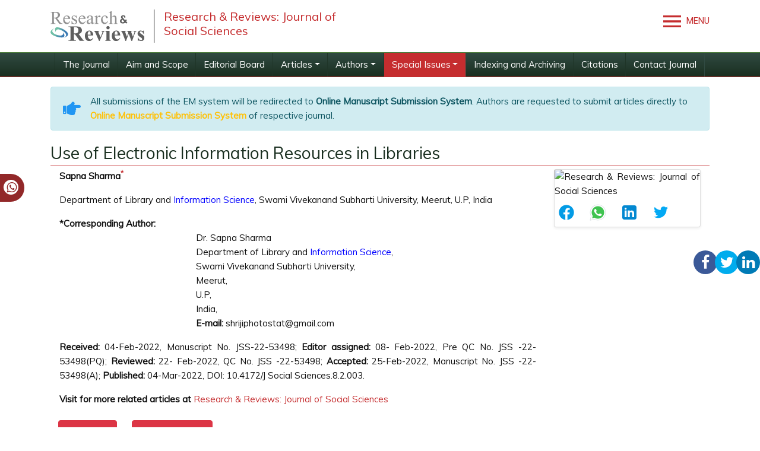

--- FILE ---
content_type: text/html; charset=UTF-8
request_url: https://www.rroij.com/open-access/use-of-electronic-information-resources-in-libraries.php?aid=90970
body_size: 21517
content:
<!DOCTYPE html>
<html lang="en">
<head>
<meta charset="utf-8">
<meta http-equiv="X-UA-Compatible" content="IE=edge">
<meta name="viewport" content="width=device-width, initial-scale=1">
<meta name="ROBOTS" content="INDEX,FOLLOW"/>    
<meta name="googlebot" content="INDEX,FOLLOW"/> 
<link rel="shortcut icon" href="https://www.rroij.com/images/favicon.ico"/>
<meta itemprop="name" content="Research & Reviews" />
<link rel="canonical" href="https://www.rroij.com/open-access/use-of-electronic-information-resources-in-libraries.php?aid=90970">
<link rel="alternate" href="https://www.rroij.com/open-access/use-of-electronic-information-resources-in-libraries.php?aid=90970" hreflang="en"/>
<meta name="ROBOTS" content="INDEX,FOLLOW">
<meta name="googlebot" content="INDEX,FOLLOW">
<link rel="stylesheet" href="https://stackpath.bootstrapcdn.com/bootstrap/4.1.3/css/bootstrap.min.css">
<link rel="stylesheet" href="https://cdnjs.cloudflare.com/ajax/libs/font-awesome/5.11.2/css/all.min.css">
<link rel="stylesheet" href="https://maxcdn.bootstrapcdn.com/bootstrap/4.5.0/css/bootstrap.min.css" />
<link rel="stylesheet" href="https://cdnjs.cloudflare.com/ajax/libs/font-awesome/4.7.0/css/font-awesome.min.css">
<link href="https://www.rroij.com/css/global.css" rel="stylesheet">
<link href="https://www.rroij.com/css/rroij_journal_styles.css" rel="stylesheet">
<link href="https://www.rroij.com/css/styles.css" rel="stylesheet">
<link href="https://www.rroij.com/css/author.css" rel="stylesheet">
<link href='https://fonts.googleapis.com/css?family=Muli' rel='stylesheet' type='text/css'>
<script src="https://ajax.googleapis.com/ajax/libs/jquery/1.11.1/jquery.min.js"></script>
<link rel="stylesheet" type="text/css" href="https://www.rroij.com/css/main-coolautosuggest.css"/>
<script src="https://www.rroij.com/js/jquery.coolautosuggest.js"></script>
<script src="https://www.rroij.com/js/jquery.coolfieldset.js"></script>
<script async src="https://www.googletagmanager.com/gtag/js?id=G-XZZM6CDJEW"></script>
<script>
  window.dataLayer = window.dataLayer || [];
  function gtag(){dataLayer.push(arguments);}
  gtag('js', new Date());

  gtag('config', 'G-XZZM6CDJEW');
</script>

<meta name="google-site-verification" content="QyntXIcj_BvZuRDiOUBORwiyRkYoPYA2fYqxYfC5vtU" />
<script type="application/ld+json">
{
  "@context": "https://schema.org",
  "@type": "Organization",
  "url": "http://www.rroij.com/open-access/use-of-electronic-information-resources-in-libraries.php?aid=90970",
  "logo": "https://www.rroij.com/images/research-reviews-logo.svg"
}
</script>


<!-- Facebook Pixel Code -->
<script>
!function(f,b,e,v,n,t,s){if(f.fbq)return;n=f.fbq=function(){n.callMethod?
n.callMethod.apply(n,arguments):n.queue.push(arguments)};if(!f._fbq)f._fbq=n;
n.push=n;n.loaded=!0;n.version='2.0';n.queue=[];t=b.createElement(e);t.async=!0;
t.src=v;s=b.getElementsByTagName(e)[0];s.parentNode.insertBefore(t,s)}(window,
document,'script','//connect.facebook.net/en_US/fbevents.js');

fbq('init', '297919997051754');
fbq('track', "PageView");

</script>
<!-- End Facebook Pixel Code -->





<title>Use of Electronic Information Resources in Libraries | Open Access Journals</title>
<meta name="keywords" content="University library, E-sources, Digital library, Learning, KnowledgeGeography, Criminology, open access publisher, open access publishers, open access publications, open access journals, open access artcles, Research and Reviews">
<meta name="description" content="The main aim of the University library is to support the University in the area of learning, teaching and research. The library is regarded as the heart of any academic o..">
<meta name="citation_publisher" content="Research and Reviews"/>
<meta name="citation_journal_title" content="Research & Reviews: Journal of Social Sciences">
<meta name="citation_title" content="Use of Electronic Information Resources in Libraries">
<meta name="citation_author" content="Tanvi Bhardwaj"/>
<meta name="citation_author" content="Sapna Sharma"/>
<meta name="citation_year" content="2022">
<meta name="citation_volume" content="8"/>
<meta name="citation_issue" content="2">
<meta name="citation_doi" content="10.4172/J Social Sciences.8.2.003">
<meta name="citation_publication_date" content="2022/02/04"/>
<meta name="citation_firstpage" content="1">
<meta name="citation_lastpage" content="20">
<meta name="citation_fulltext_html_url" content="https://www.rroij.com/open-access/use-of-electronic-information-resources-in-libraries.php?aid=90970">
<meta name="citation_pdf_url" content="use-of-electronic-information-resources-in-libraries.pdf">
<meta name="citation_abstract_html_url" content="https://www.rroij.com/peer-reviewed/use-of-electronic-information-resources-in-libraries-90970.html"/>
<meta name="citation_abstract" content="The main aim of the University library is to support the University in the area of learning, teaching and research. The library is regarded as the heart of any academic organization. University libraries all over world have their own place of importance in the scheme of higher learning. Libraries are not only repositories of knowledge but also dispensers of such knowledge. There is no doubt that where libraries of universities and institutions of higher learning are ignored or not given due recognition, the country as a whole suffers because the standards of study, teaching and research very heavily depend upon the qualities and quantitative service rendered by the university libraries.  The findings of this paper would be useful in framing effective policies, in respect of electronic information resources, in university libraries, which in turn would help library users, to use libraries facilities in an effective and friendly manner. The study would be useful for making infrastructure for digital library. The findings of this study would also assist libraries in India to develop strategies and policies that could make better use of electronic information resources and its services. Present study conducted on 900 respondents chosen from 4 central universities in Delhi, data analysis done by Linkert scale via questionnaire."/>
<link rel="canonical" target="_blank" href="https://www.rroij.com/open-access/use-of-electronic-information-resources-in-libraries.php?aid=90970"> 
<script type="text/javascript">
 function openimage(theURL,winName,features)
  { 
  window.open(theURL,winName,features);
  }
</script>
</head>
<body>
<ul class="social-icons hidden-xs">
        <li><a href="#"><i class="fa fa-facebook"></i></a></li>
        <!--<li><a href="https://www.facebook.com/rroijournals"><i class="fa fa-facebook"></i></a></li>-->
    <li><a href="https://twitter.com/RROIJournals"><i class="fa fa-twitter"></i></a></li>
    <li><a href="#"><i class="fa fa-linkedin"></i></a></li>
</ul>
<header>
    <div class="container">
        <div class="row justify-content-between align-items-center my-3">
            <div class="col-12 col-sm-6">
                <div class="navbar-header">
                    <div class="media">
                        <a href="https://www.rroij.com/" class="align-self-center mr-3">
                            <img src="https://www.rroij.com/images/research-reviews-logo.svg" alt="Research & Reviews: Journal of Social Sciences" >
                        </a>
                        <div class="media-body media-bottom">
                            <h4 class="media-heading">Research & Reviews: Journal of Social Sciences</h4>
                        </div>
                    </div>
                </div>
            </div>
            <div class="col-12 col-sm-auto">
                <div class="d-flex align-items-center">
                        <!-- <form id="header-serach" role="form" method="get" action="< ?php echo $domain_path; ?>searchresult.php">
                            <div class="input-group">
                                    <input type="search" class="form-control float-right" name="keyword" id="keyword" pattern=".{4,15}" required title="4 to 15 characters" placeholder="Search here..">
                                    <div class="input-group-append">
                                        <button class="btn btn-default bg-transparent" type="submit"><i class="fa fa-search"></i></button>
                                    </div>				</div>
                            <script language="javascript" type="text/javascript">
                                    $("#keyword").coolautosuggest({
                                    url:"https://www.rroij.com/author-names.php?chars=",
                                            minChars:4,
                                            submitOnSelect:true
                                    });
                            </script>
                        </form> -->
                    <!-- Navigation -->
                    <div class="toggle-mnu ml-3">
                        <a id="menu-toggle" href="#0"> <img src="https://www.rroij.com/images/menu-icon.svg" width="30px" /> Menu</a>              
                        <nav id="sidebar-wrapper">
                            <ul class="sidebar-nav">
                        <a id="menu-close" href="#" class="btn btn-light btn-lg pull-right toggle"><i class="fa fa-times"></i></a>
                        <li class="sidebar-brand">
                        <a href="https://www.rroij.com/"  onclick ='$("#menu-close").click();' >Research and Reviews</a>
                        </li>
                        <li><a title="Home" href="https://www.rroij.com/" onclick = '$("#menu-close").click();'>Home</a></li>
                        <li><a title="About Us" href="https://www.rroij.com/about.php" onclick = '$("#menu-close").click();' >About Us</a></li>
                        <li><a title="Open Access" href="https://www.rroij.com/open-access.php" onclick = '$("#menu-close").click();' >Open Access</a></li>
                        <li class="dropdown"> <a aria-expanded="false" role="button" data-toggle="dropdown" class="dropdown-toggle" href="https://www.rroij.com/open-access-journals-list.php">Journals<span class="caret"></span></a>
                        <ul role="menu" class="dropdown-menu pds">
                        <li><a title="Browse By Title" href="https://www.rroij.com/open-access-journals-list.php" onclick = '$("#menu-close").click();' >Browse By Title</a></li>
                        <li><a title="Browse By Subject" href="https://www.rroij.com/browse-scientific-journals.php" onclick = '$("#menu-close").click();' >Browse By Subject</a></li>
                        </ul>
                        </li>
                        <li><a title="Submit Manuscript" href="https://www.rroij.com/submitmanuscript.php" onclick = '$("#menu-close").click();' >Submit Manuscript</a></li>
                        <li><a title="Register" href="https://www.rroij.com/register.php" onclick = '$("#menu-close").click();'>Register</a></li>
                        <li><a title="Contact" href="https://www.rroij.com/contact.php" onclick = '$("#menu-close").click();'>Contact</a></li>
                        <li><a title="FAQs" href="https://www.rroij.com/faqs.php" onclick = '$("#menu-close").click();' >FAQs</a></li>
                        </ul>
                        </nav>
                    </div>
                </div>
                <p class="text-right"></p>
                                
                    <div id="google_translate_element" style=" width:60px;  top: 10px;"></div>
                    <script>
                        function googleTranslateElementInit() {
                            new google.translate.TranslateElement( {
                            pageLanguage: 'en'
                            }, 'google_translate_element' );
                        }
                    </script> 
                    <script src="https://translate.google.com/translate_a/element.js?cb=googleTranslateElementInit"></script> 
                                    
            </div>
        </div>
    </div>
	<nav class="navbar navbar-expand-lg navbar-dark bg-transparent jrnlNavbar py-0">
		<div class="container">
            <a class="navbar-brand d-none" href="#">Navbar</a>
            <button class="navbar-toggler" type="button" data-toggle="collapse" data-target="#jrnlNavbar" aria-controls="jrnlNavbar" aria-expanded="false" aria-label="Toggle navigation">
            <span class="navbar-toggler-icon"></span>
            </button>
                            <div class="collapse navbar-collapse justify-content-center" id="jrnlNavbar">      
                <ul class="navbar-nav">
                    <li class="nav-item ">
                    <a class="nav-link" target="_self" title="Welcome to the Journal" href="https://www.rroij.com/social-sciences.php">The Journal</a>
                    </li>
                    <li class="nav-item ">
                                <a class="nav-link" target="_self" title="Aim and Scope" href="https://www.rroij.com/aimsandscope-social-sciences.php">Aim and Scope</a>
                            </li>
                    <li class="nav-item ">
                                <a class="nav-link" target="_self" title="Editorial Board" href="https://www.rroij.com/editorialboard-social-sciences.php">Editorial Board</a>
                            </li>
                    <li class='nav-item dropdown'>
                    <a class="nav-link dropdown-toggle" data-toggle="dropdown" href="#">Articles</a>
                    <div class="dropdown-menu">
                        <a class="dropdown-item" target="_self" title="Articles in process" href="https://www.rroij.com/articleinpress-social-sciences.php">»&nbsp;Articles in process</a>
                        <!--<a class="dropdown-item" target="_self" title="Current Issue" href="https://www.rroij.com/ArchiveJSS/currentissue-social-sciences.php">»&nbsp;Current Issue</a>
                        <a class="dropdown-item" target="_self" title="Previous Issue" href="https://www.rroij.com/ArchiveJSS/previousissue-social-sciences.php">»&nbsp;Previous Issue</a>-->
                        <a class="dropdown-item" target="_self" title="Archive" href="https://www.rroij.com/archive-social-sciences.php" >»&nbsp;Archive</a>
                    </div>
                    </li>
                    <li class='nav-item nav-item dropdown'>
                    <a class="nav-link dropdown-toggle" data-toggle="dropdown" href="#" title="Authors">Authors</a>
                    <div class="dropdown-menu">
                        <a class="dropdown-item" target="_self" href="https://www.rroij.com/instructionsforauthors-social-sciences.php">»&nbsp;Author Instructions</a>
                        <a class="dropdown-item" target="_self" href="https://www.rroij.com/submitmanuscript-social-sciences.php">»&nbsp;Submit Manuscript</a>
                        
                        <!-- <a class="dropdown-item" target="_self" title="Upcoming Special Issues" href="https://www.rroij.com/associations-societies-pharmacy-and-pharmaceutical-sciences.php">»&nbsp;Associations And Societies</a> -->

                          
                        <a class="dropdown-item" target="_self" href="https://www.rroij.com/peerreviewprocess-social-sciences.php">»&nbsp;Peer Review Process</a>
                          
                        <a class="dropdown-item" target="_self" href="https://www.rroij.com/ethics-social-sciences.php">»&nbsp;Publication Ethics & Malpractice Statement</a>
                          
                    </div>
                    </li>
                    <li class='active dropdown'>
                        <a class="nav-link dropdown-toggle" data-toggle="dropdown" href="#">Special Issues</a>
                        <div class="dropdown-menu">
                            <a class="dropdown-item" target="_self" title="Guidelines" href="https://www.rroij.com/guidelines-social-sciences.php">»&nbsp;Guidelines</a>
                            
                                                    
                        </div>
                    </li>
                    <li class="nav-item ">
                    <a class="nav-link" target="_self" title="Indexing and Archiving" href="https://www.rroij.com/indexing-social-sciences.php">Indexing and Archiving</a>
                    </li>        
                                        <li > <a class="nav-link" style="border-bottom:0px;" title="Citations" href="https://www.rroij.com/citations-social-sciences.php">Citations</a></li>
                                        <li class="nav-item "> <a class="nav-link" target="_self" style="border-bottom:0px;" title="Contact Editorial Office" href="https://www.rroij.com/contact-social-sciences.php">Contact Journal</a> 
                    </li>
                                        <li class="nav-item d-none"> <a class="nav-link" title="RSS Feed" href="https://www.rroij.com/rss/social-sciences.xml">RSS Feed</a> 
                    </li> 
                             	
                </ul>
                </div>
	                </div>
	</nav>
</header>

<!--========Manuscript Sub==============-->
    <div class="container">
        <div class="media alert alert-info mt-3">
            <i class="fas fa-hand-point-right fa-2x align-self-center mr-3 animated infinite bounce slow blue-500"></i>
            <div class="media-body">
                All submissions of the EM system will be redirected to <strong>Online Manuscript Submission System</strong>. Authors are requested to submit articles directly to <a href="https://www.scholarscentral.org/submissions/research-reviews-social-sciences.html" target="_blank" class="text-warning"><strong>Online Manuscript Submission System</strong></a> of respective journal.
            </div>
        </div>
    </div>
<!--==========Manuscript Sub==============-->
<div class="whatup">
    <ul>
        <li><a href="tel:+443308180992">+443308180992<i class="fa fa-whatsapp" aria-hidden="true"></i></a></li>
    </ul>
</div><!-- Heading Row -->
<div class="container full-text"> 
  <!-- Home Content and Recent publication -->
  <div class="row m-t">
       <div class="col-md-12 contnet-home">
       	<h1 style="margin-top:5px;">Use of Electronic Information Resources in Libraries</h1>
		
        <div class="col-xs-12 col-sm-9">            
                                <p><strong>Sapna Sharma<a href="#corr"><sup>*</sup></a></strong></p>
<p>Department of Library and <a target='_blank' href='https://www.rroij.com/journals/information-science-8383.html' class='cu_a_color'>Information Science</a>, Swami Vivekanand Subharti University, Meerut, U.P, India</p>
<dl class="dl-horizontal">
    <dt>*Corresponding Author:</dt>
    <dd>Dr. Sapna Sharma<a name="corr" id="corr"></a><br />
    Department of Library and <a target='_blank' href='https://www.rroij.com/journals/information-science-8383.html' class='cu_a_color'>Information Science</a>, <br />
    Swami Vivekanand Subharti University, <br />
    Meerut, <br />
    U.P, <br />
    India, <strong><br />
    E-mail:</strong> shrijiphotostat@gmail.com</dd>
</dl>
<p><strong>Received:</strong> 04-Feb-2022, Manuscript No. JSS-22-53498; <strong>Editor  assigned:</strong> 08- Feb-2022, Pre QC No. JSS -22-53498(PQ); <strong>Reviewed:</strong> 22- Feb-2022, QC No. JSS -22-53498; <strong>Accepted: </strong>25-Feb-2022, Manuscript No.<strong> </strong>JSS -22-53498(A); <strong>Published:</strong> 04-Mar-2022, DOI: 10.4172/J Social Sciences.8.2.003.&nbsp;</p>                <p><strong>Visit for more related articles at</strong> <a href="https://www.rroij.com/ArchiveJSS/currentissue-social-sciences.php" title="Research & Reviews: Journal of Social Sciences">Research & Reviews: Journal of Social Sciences</a></p>

        </div>

        <div class="col-xs-12 col-sm-3">   
            
                   <!------qrcode--------->    
<div class="card shadow-sm sidebar mb-3">
    <div class="list-group list-group-flush qr_code_image">
    <img title="QR" src="https://chart.googleapis.com/chart?chs=185x185&cht=qr&chl=http%3A%2F%2Fwww.rroij.com%2Fopen-access%2Fuse-of-electronic-information-resources-in-libraries.php%3Faid%3D90970&chld=M|0&icqrf=00b1e4" alt="Research & Reviews: Journal of Social Sciences" />
    <!-- social icons-->
        <nav class="nav nav-pills social-icons-footer sidebar_social_icons a-pl-0">
            <a title="Share This Article" target="_blank" class="nav-link" style="padding-left:2%;" href="https://www.facebook.com/sharer.php?s=100&amp;p[title]=Use of Electronic Information Resources in Libraries&p[url]=http%3A%2F%2Fwww.rroij.com%2Fopen-access%2Fuse-of-electronic-information-resources-in-libraries.php%3Faid%3D90970"><img src="https://www.rroij.com/assets/socials/facebook.png" alt="Facebook" /></a>

            <a title="Share This Article" target="_blank" class="nav-link" style="padding-left:2%;" href="https://web.whatsapp.com/send?text=http%3A%2F%2Fwww.rroij.com%2Fopen-access%2Fuse-of-electronic-information-resources-in-libraries.php%3Faid%3D90970" title="Share This Article" target="_blank" class="nav-link"><img src="https://www.rroij.com/assets/socials/whatsapp.png" alt="Whatsapp" /></a>

            <a title="Share This Article" target="_blank" class="nav-link" style="padding-left:2%;" href="https://www.linkedin.com/sharing/share-offsite/?url=http%3A%2F%2Fwww.rroij.com%2Fopen-access%2Fuse-of-electronic-information-resources-in-libraries.php%3Faid%3D90970" title="Share This Article" target="_blank" class="nav-link"><img src="https://www.rroij.com/assets/socials/linkedin.png" alt="LinkedIn" /></a>

            <a title="Share This Article" target="_blank" class="nav-link" style="padding-left:2%;" href="https://twitter.com/share?text=Use of Electronic Information Resources in Libraries&url=http%3A%2F%2Fwww.rroij.com%2Fopen-access%2Fuse-of-electronic-information-resources-in-libraries.php%3Faid%3D90970" class="nav-link"><img src="https://www.rroij.com/assets/socials/twitter.png" alt="Twitter" /></a>		
        </nav>
    <!-- end icons -->
    </div>	
</div>
 
<!------qrcode end--------->  

        </div>


        <div class="btn-group" role="group" aria-label="...">
                            <a href="use-of-electronic-information-resources-in-libraries.pdf" title="View PDF" class="btn btn-default text-warning"><button type="button" class="btn btn-danger">View PDF</button></a>
            <a href="https://www.rroij.com/pdfdownload.php?download=open-access/use-of-electronic-information-resources-in-libraries.pdf&aid=90970" title="Download PDF" class="btn btn-default text-warning"><button type="button" class="btn btn-danger">Download PDF</button></a>		</div>
                <h2>Abstract</h2>
        <p>The main aim of the University library is to support the University in the area of learning, teaching and research. The library is regarded as the heart of any academic organization. University libraries all over world have their own place of importance in the scheme of higher learning. Libraries are not only repositories of knowledge but also dispensers of such knowledge. There is no doubt that where libraries of universities and institutions of higher learning are ignored or not given due recognition, the country as a whole suffers because the standards of study, teaching and research very heavily depend upon the qualities and quantitative service rendered by the university libraries.  The findings of this paper would be useful in framing effective policies, in respect of electronic information resources, in university libraries, which in turn would help library users, to use libraries facilities in an effective and friendly manner. The study would be useful for making infrastructure for digital library. The findings of this study would also assist libraries in India to develop strategies and policies that could make better use of electronic information resources and its services. Present study conducted on 900 respondents chosen from 4 central universities in Delhi, data analysis done by Linkert scale via questionnaire.</p>                <h4>Keywords</h4>
<p>University library; E-sources; Digital library; Learning; Knowledge</p>
<h4>Introduction</h4>
<p>Scientific research needs the library as well as its laboratories while for humanistic research the library is both library and the laboratory in one. Both for humanistic and scientific studies, a first class library are essential in a university. The Radhakrishnan Commission (1948) recognized the value and importance of a well-equipped and organized library system and its role in higher education. It had found many drawbacks and pitfalls in the university libraries and had made many recommendations for the improvement of library facilities. The Ranganathan Committee appointed by the UGC in 1957, made some outstanding recommendations, which included standards for library building, collection development, staff and services and furniture etc. These recommendations were accepted by the UGC and forwarded for the implementation [<a href="#1" title="1">1</a>-<a href="#5" title="5">5</a>]. The Kothari Commission also made valuable recommendations for this purpose, but the role of the University Grants Commission deserves special mention, because it has played a vital role by &ldquo;regularly providing appropriate grants and funds to all universities for development of libraries, to purchase books and journals etc., construction of new library buildings and for library equipment and furniture.&rdquo; (Ojha 1980) Dr. D.S.Kothari, the chairman of university Grants Commission, said, &ldquo;Libraries play a vital role in the development of institutions of higher learning. The University Grants Commission attaches great importance to the strengthening of library facilities in the universities and colleges and their efficient administration. The commission has also been giving grants to institutions for books and journals construction of library building and appointment of library staff.&rdquo; (India, 1965) one of the most remarkable and identifiable development in the history of higher education and libraries was the foundation of the INFLIBNET IN 1991. Information and Library Network (INFLIBNET) Centre is an autonomous Inter-University of the UGC of India. It is a major National Programme imitated by the UGC in 1991 with its Head Quarters at Gujarat University Campus, Ahmadabad.</p>
<p>Today&lsquo;s users fulfill their information needs by online library resources, and services via networks or authentication methods at any time. In order to exploit the current information explosion, familiarity and use of electronic information resources in the libraries are necessary and important for rapid development. Electronic information resources can be used for efficient retrieval and meeting information needs. This is very important for academic libraries since most of them call for more and more research work. In the digital era the commonly available electronic resources such as CD-ROM databases, online databases, online journals, OPACs and Internet, are replacing the print media.</p>
<p>Electronic information resources have many advantages. First, these are more versatile than paper publications. Second, using full text or key word indexing, these provide excellent searching capabilities. Unlike paper publication, these formats allow simultaneous user access. In addition, information can be accessed from remote locations, such as office and home. This technology enhances the collections of management libraries by providing patrons with access to information that is not available in, or is more accessible through, hard copy. Therefore most libraries have embraced this technology. Electronic resources have bridged information gap in Indian universities with their counterparts in developing countries. With Information Communication Technologies, Indian universities now provide global information resources to their students and academic staff in order to enhance their learning, teaching and research [<a href="#6" title="6">6</a>-<a href="#9" title="9">9</a>].</p>
<p>The growth, development and sustainability of academic community particularly, the higher education sector of academic world is largely dependent upon the availability and accessibility of information. It is information flow that is needed and is vital for reviving the research agenda of a university and R and D organization. Electronic information resources, which are a newer breed of information resources in comparison to their counterpart print resources, have been contributing a major role to fulfill the information need of the users.</p>
<h4>Literature View</h4>
<p>Priyadarshini, Jankiraman and Subramaniam (2015) conducted a survey to find the Awareness in usage of E-resources among users at Agricultural College and Research Institute, Madurai: A Study [<a href="#9" title="9">9</a>,<a href="#10" title="10">10</a>]. The findings revealed that majority of users were aware of available e-resources and the electronic resources subscribed by the library were used effectively. The study revealed that 80.6% Postgraduate students and 93.3% Faculty members were making use of freely available e-resources through internet using search engines whereas 70% Ph.D. scholars preferred the use of e-journals. The findings of the study also revealed that digital resources available through CeRA, ebooks, springer link, CABI, Wiley and Black, resources subscribed by the library were widely used by the respondents.</p>
<p>Guruprasad and others (2016) discussed about utilization of electronic resources by research scholars. The study verified how many of the users using electronic resources, in this study distributed 153 questionnaires and collected 128 filled questionnaires. The study found that majority of the library users access electronic journals, electronic books, and electronic databases. It was exposed that the most of users were aware of electronic resources and more predominantly increases virtual resources to carry their research activities.</p>
<p>Ramakrishna and others (2016) examined the status and usage of library resources and services and library use opinion about library working hours, library physical facilities, library information sources and service university library. The study covers collection development, library membership, staff position; working hours, library automation, services offered and availability of online resources are also discussed. The study observed that most library users fully satisfied with library facilities, library working hours, information sources and library information services.</p>
<p>Khaisar (2016) discussed about the use of electronic information sources at University of Mysore by research scholars. In this study used random sampling technique, distribute 180 questionnaires and collected 150 filled questionnaires the response rate was 83%. These days availability of online information resources in a university library is very common. The study revealed that majority of users respond satisfied with university subscribed online resources [<a href="#11" title="11">11</a>].</p>
<p>Ramakrishna and others (2017) discussed use of electronic information resources by pharmacy students. The study found that most of students used electronic information resources for study and research purpose, 20% for career development, 17 % for improving knowledge, the study observed that most of the users use Google as the search engine for using electronic resources, 42% of users use abstracting journals and 33% of users use MEDLINE Database.</p>
<p>Aravind (2017) discussed the usage of electronic information resources among the students of engineering colleges. In this study 250 questionnaires were distributed. The study observed that majority of the library users report the privacy problem is the prime problem in using electronic resources and they need workshop and classes for the effective use of electronic information resources.</p>
<p>Ramakrishna and others (2018) examined user opinion about effectiveness of library and information services of K L Deemed to be university. The study observed that majority of library users expressed their opinion about effectiveness of library services as very effective and effective; majority 42 percent of users expressed their opinion on interlibrary loan service respond as ineffective and 34% of library users respond as ineffective. Lastly most of research scholars satisfied on the resources and services of the university library [<a href="#12" title="12">12</a>].</p>
<p>Gowridevi and others (2018) studied effectiveness and usage of library information resources and services in GITAM University. The investigator distributed questionnaire among 150 research scholars from all departments, 120 of respondents are submit filled questionnaires. The study observed that majority of library users fully satisfied with library and resources and services, 75 percent of users very effective on library and information sources, majority 81 percent of research scholars respond very effective on library and information services.</p>
<p>Raja Suresh Kumar and others (2018) conducted a study on use of N-List electronic information resources by faculty members. The study observed that majority of the faculty and students are aware about N-List e resources .The respondents of both the institutions access the electronic information resources through the college library. The found that majority of the library users of both institutions access N- list electronic information resources once in a week. Faculty using N-List information resources for their teaching and research work as well as for keeping up to date in their specified subject field.</p>
<p>Venkateswarlu and Raja Suresh Kumar (2018) studied use of electronic information resources by faculty and students. In this study a questionnaire was distributed to find out use of electronic information resources and know the whether the students and faculty get satisfied with the services offered by the libraries and the way of acquiring relevant information, and discover the level of satisfaction students obtain when seeking for information and resolve the students opinion, suggestions while they are seeking information at Institutions libraries.</p>
<p><strong>Objectives of the study</strong></p>
<p>The main aims and objectives of the study are:</p>
<p>1. To examine the current status of electronic information resources in university libraries in Delhi and to identify issues and problems faced by post graduate students, researchers and faculty members, in the use of electronic information resources.</p>
<p>2. To determine the effectiveness of electronic information resources in university libraries located in Delhi. Effectiveness in this context would be assessed through students&lsquo;awareness, usage, users&lsquo;perception, users&lsquo;satisfaction, library&lsquo;s performance and perceived needs of electronic information resources.</p>
<h4><strong>Methodology</strong></h4>
<p>The study was intended to know the current status and usage of library and information sources and services of selected university libraries (Jawaharlal Nehru University, University of Delhi, Jamia Millia Islamia University and Guru Gobind Singh Indraprastha University) in Delhi. For present study total 900 respondents were taken and data analysis done through questionnaire process [<a href="#13" title="13">13</a>,<a href="#14" title="14">14</a>].</p>
<p><strong>Data analysis</strong></p>
<p>Awareness of the Electronic Resources</p>
<p>Respondents were asked to confirm their awareness of the electronic resources whether they are aware of the electronic resources or not. The responses showed that 100% of research scholars are aware of the electronic resources in JMI, DU, JNU and IP Universities (<strong>Figures 1 and 2</strong>) (<strong>Tables 1 and 2</strong>).</p>
<div class="well well-sm">
<div class="row">
<div class="col-xs-12 col-md-2"><a onclick="openimage('https://www.rroij.com/articles-images-2022/social-sciences-scholars-8-2-5-g001.png','','scrollbars=yes,resizable=yes,width=500,height=330')" class="thumbnail"><img src="https://www.rroij.com/articles-images-2022/social-sciences-scholars-8-2-5-g001.png" class="img-responsive" alt="social-sciences-scholars" title="social-sciences-scholars" /></a></div>
<div class="col-xs-12 col-md-10">
<p><strong>Figure 1: </strong> Awareness of research scholars with e-sources. Note: <img class="equation" src="https://www.rroij.com/articles-images-2022/social-sciences-8-2-5-e001.png" alt="equation" /></p>
</div>
</div>
</div>
<div class="well well-sm">
<div class="row">
<div class="col-xs-12 col-md-2"><a onclick="openimage('https://www.rroij.com/articles-images-2022/social-sciences-awareness-8-2-5-g002.png','','scrollbars=yes,resizable=yes,width=500,height=330')" class="thumbnail"><img src="https://www.rroij.com/articles-images-2022/social-sciences-awareness-8-2-5-g002.png" class="img-responsive" alt="social-sciences-awareness" title="social-sciences-awareness" /></a></div>
<div class="col-xs-12 col-md-10">
<p><strong>Figure 2: </strong> Research Scholars&rsquo; awareness of e-resources in Delhi. Note: <img class="equation" src="https://www.rroij.com/articles-images-2022/social-sciences-8-2-5-e002.png" alt="equation" /></p>
</div>
</div>
</div>
<div class="table-responsive">
<table class="table table-bordered">
    <thead>
        <tr>
            <th rowspan="2">University</th>
            <th colspan="3"><strong>Awareness of the e-resources</strong></th>
        </tr>
        <tr>
            <th>Yes</th>
            <th>No</th>
            <th>Total</th>
        </tr>
    </thead>
    <tbody>
        <tr>
            <td>IP</td>
            <td>100% (200)</td>
            <td>-----</td>
            <td>100%</td>
        </tr>
        <tr>
            <td>JMI</td>
            <td>100% (200)</td>
            <td>-----</td>
            <td>100%</td>
        </tr>
        <tr>
            <td>DU</td>
            <td>100% (300)</td>
            <td>-----</td>
            <td>100%</td>
        </tr>
        <tr>
            <td>JNU</td>
            <td>100% (200)</td>
            <td>-----</td>
            <td>100%</td>
        </tr>
    </tbody>
</table>
</div>
<p><strong>Table 1.</strong> Awareness of research scholars with the e-resources.</p>
<div class="table-responsive">
<table class="table table-bordered">
    <thead>
        <tr>
            <th rowspan="2">University</th>
            <th colspan="3">Awareness of the e-resources</th>
        </tr>
        <tr>
            <th>Yes</th>
            <th>No</th>
            <th>Total</th>
        </tr>
    </thead>
    <tbody>
        <tr>
            <td>Central universities in Delhi</td>
            <td>100% (900)</td>
            <td>----</td>
            <td>100%</td>
        </tr>
    </tbody>
</table>
</div>
<p><strong>Table 2.</strong> Awareness of research scholars with the e-resources in central universities in Delhi.</p>
<p>Respondents in central universities in Delhi were asked to explain their awareness of the electronic resources; as to whether they are aware of the electronic resources or not? The responses showed that 100% research scholars were aware of the electronic resources in central universities of Delhi.</p>
<p>The investigator asked the respondents to give details about their visits to library; how often do they avail the services of the library, daily, weekly or monthly? Research scholars from DU i.e. 36% followed by research scholars of JNU (29%) comprises the largest numbers to utilize and visit library on weekly basis (<strong>Figure 3</strong>) (<strong>Table 3</strong>). University of Delhi has lowest number of research scholars among all central universities surveyed who use library on monthly basis.</p>
<div class="well well-sm">
<div class="row">
<div class="col-xs-12 col-md-2"><a onclick="openimage('https://www.rroij.com/articles-images-2022/social-sciences-library-8-2-5-g003.png','','scrollbars=yes,resizable=yes,width=500,height=330')" class="thumbnail"><img src="https://www.rroij.com/articles-images-2022/social-sciences-library-8-2-5-g003.png" class="img-responsive" alt="social-sciences-library" title="social-sciences-library" /></a></div>
<div class="col-xs-12 col-md-10">
<p><strong>Figure 3: </strong> Frequency of use of library. Note:<img class="equation" src="https://www.rroij.com/articles-images-2022/social-sciences-8-2-5-e003.png" alt="equation" /> Frequency of use of library daily;<img class="equation" src="https://www.rroij.com/articles-images-2022/social-sciences-8-2-5-e004.png" alt="equation" /> Frequency of use of library weekly;<img class="equation" src="https://www.rroij.com/articles-images-2022/social-sciences-8-2-5-e005.png" alt="equation" /> Frequency of use of library monthly.</p>
</div>
</div>
</div>
<div class="table-responsive">
<table class="table table-bordered">
    <thead>
        <tr>
            <th>&nbsp;</th>
            <th colspan="4">Frequency of use of library</th>
        </tr>
        <tr>
            <th>University</th>
            <th>Daily</th>
            <th>Weekly</th>
            <th>Monthly</th>
            <th>Total</th>
        </tr>
    </thead>
    <tbody>
        <tr>
            <td>IP</td>
            <td>59.33% (119)</td>
            <td>16% (32)</td>
            <td>24.67% (49)</td>
            <td>200</td>
        </tr>
        <tr>
            <td>JMI</td>
            <td>68% (136)</td>
            <td>15.33%(31)</td>
            <td>16.67% (33)</td>
            <td>200</td>
        </tr>
        <tr>
            <td>DU</td>
            <td>57.67% (173)</td>
            <td>36% (108)</td>
            <td>6.33% (19)</td>
            <td>300</td>
        </tr>
        <tr>
            <td>JNU</td>
            <td>61.50% (123)</td>
            <td>29% (58)</td>
            <td>9.5% (19)</td>
            <td>200</td>
        </tr>
    </tbody>
</table>
</div>
<p><strong>Table 3.</strong> Frequency of use of library by the research scholars.</p>
<p>Respondents were asked to give details about their frequency of library use. Table shows that the central universities in Delhi i.e. 61.23%. 29.08% of users in central universities in Delhi use library weekly (<strong>Figure 4</strong>) (<strong>Table 4</strong>).</p>
<div class="well well-sm">
<div class="row">
<div class="col-xs-12 col-md-2"><a onclick="openimage('https://www.rroij.com/articles-images-2022/social-sciences-research-8-2-5-g004.png','','scrollbars=yes,resizable=yes,width=500,height=330')" class="thumbnail"><img src="https://www.rroij.com/articles-images-2022/social-sciences-research-8-2-5-g004.png" class="img-responsive" alt="social-sciences-research" title="social-sciences-research" /></a></div>
<div class="col-xs-12 col-md-10">
<p><strong>Figure 4: </strong> Frequency of use of library by research scholars in Delhi. Note: <img class="equation" src="https://www.rroij.com/articles-images-2022/social-sciences-8-2-5-e006.png" alt="equation" /> Central universities in Delhi.</p>
</div>
</div>
</div>
<div class="table-responsive">
<table class="table table-bordered">
    <thead>
        <tr>
            <th>&nbsp;</th>
            <th colspan="4">Frequency of use of library</th>
        </tr>
        <tr>
            <th>Universities</th>
            <th>Daily</th>
            <th>Weekly</th>
            <th>Monthly</th>
            <th>Total</th>
        </tr>
    </thead>
    <tbody>
        <tr>
            <td rowspan="2">Central universities in Delhi</td>
            <td rowspan="2">61.23% (551)</td>
            <td>29.08%</td>
            <td rowspan="2">9.69% (87)</td>
            <td rowspan="2">100% (900)</td>
        </tr>
        <tr>
            <td><strong>-</strong>262<strong> </strong></td>
        </tr>
    </tbody>
</table>
</div>
<p><strong>Table 4.</strong> Frequency of use of library by research scholars in central universities in Delhi.</p>
<p>The researcher asked the respondents if their present library usage increased, decreased or is about the same in last 1-3 years. 61% of JNU respondents said that their present library use had increased. It has been noticed that there is overall increase in the usage of library by the respondents across all the universities surveyed (<strong>Figure 5</strong>) (<strong>Table 5</strong>).</p>
<div class="well well-sm">
<div class="row">
<div class="col-xs-12 col-md-2"><a onclick="openimage('https://www.rroij.com/articles-images-2022/social-sciences-increased-8-2-5-g005.png','','scrollbars=yes,resizable=yes,width=500,height=330')" class="thumbnail"><img src="https://www.rroij.com/articles-images-2022/social-sciences-increased-8-2-5-g005.png" class="img-responsive" alt="social-sciences-increased" title="social-sciences-increased" /></a></div>
<div class="col-xs-12 col-md-10">
<p><strong>Figure 5: </strong> Present Library use of research scholars. Note: <img class="equation" src="https://www.rroij.com/articles-images-2022/social-sciences-8-2-5-e007.png" alt="equation" /></p>
</div>
</div>
</div>
<div class="table-responsive">
<table class="table table-bordered">
    <thead>
        <tr>
            <th>&nbsp;</th>
            <th colspan="4">Present library use</th>
        </tr>
    </thead>
    <tbody>
        <tr>
            <th>University</th>
            <th>Increased</th>
            <th>Decreased</th>
            <th>About the same</th>
            <th>Total</th>
        </tr>
        <tr>
            <td rowspan="2">IP</td>
            <td rowspan="2">55.33% (111)</td>
            <td rowspan="2">29.33% (59)</td>
            <td rowspan="2">15.34% (30)</td>
            <td>100%</td>
        </tr>
        <tr>
            <td>-200</td>
        </tr>
        <tr>
            <td rowspan="2">JMI</td>
            <td rowspan="2">58% (116)</td>
            <td rowspan="2">25.33% (51)</td>
            <td rowspan="2">16.67% (33)</td>
            <td>100%</td>
        </tr>
        <tr>
            <td>-200</td>
        </tr>
        <tr>
            <td rowspan="2">DU</td>
            <td rowspan="2">56% (168)</td>
            <td rowspan="2">26% (78)</td>
            <td rowspan="2">18% (54)</td>
            <td>100%</td>
        </tr>
        <tr>
            <td>-300</td>
        </tr>
        <tr>
            <td rowspan="2">JNU</td>
            <td rowspan="2">61% (122)</td>
            <td rowspan="2">31% (62)</td>
            <td rowspan="2">08% (16)</td>
            <td>100%</td>
        </tr>
        <tr>
            <td>-200</td>
        </tr>
    </tbody>
</table>
</div>
<p><strong>Table 5.</strong> Present library use of research scholars.</p>
<p>Overall, 58% of respondents from central universities in Delhi responded that their library usage had increased. The increased in availing the services of library was found in the central universities in Delhi which can be clearly seen in the graph (<strong>Figure 6</strong>) (<strong>Table 6</strong>).</p>
<div class="well well-sm">
<div class="row">
<div class="col-xs-12 col-md-2"><a onclick="openimage('https://www.rroij.com/articles-images-2022/social-sciences-delhi-8-2-5-g006.png','','scrollbars=yes,resizable=yes,width=500,height=330')" class="thumbnail"><img src="https://www.rroij.com/articles-images-2022/social-sciences-delhi-8-2-5-g006.png" class="img-responsive" alt="social-sciences-delhi" title="social-sciences-delhi" /></a></div>
<div class="col-xs-12 col-md-10">
<p><strong>Figure 6: </strong> Present library use of research scholars in Delhi. Note: <img class="equation" src="https://www.rroij.com/articles-images-2022/social-sciences-8-2-5-e008.png" alt="equation" /> Central universities in Delhi.</p>
</div>
</div>
</div>
<div class="table-responsive">
<table class="table table-bordered">
    <thead>
        <tr>
            <th>
            <p>&nbsp;</p>
            </th>
            <th colspan="4">
            <p>Present library use</p>
            </th>
        </tr>
        <tr>
            <th>
            <p>Universities</p>
            </th>
            <th>
            <p>Increased</p>
            </th>
            <th>
            <p>Decreased</p>
            </th>
            <th>
            <p>About the same</p>
            </th>
            <th>
            <p>Total</p>
            </th>
        </tr>
        <tr>
            <td>
            <p>Central</p>
            </td>
            <td>
            <p>&nbsp;</p>
            </td>
            <td>
            <p>&nbsp;</p>
            </td>
            <td>
            <p>&nbsp;</p>
            </td>
            <td>
            <p>&nbsp;</p>
            </td>
        </tr>
        <tr>
            <td>
            <p>universities in Delhi</p>
            </td>
            <td>
            <p>58% (522)</p>
            </td>
            <td>
            <p>27.38% (246)</p>
            </td>
            <td>
            <p>14.62% (132)</p>
            </td>
            <td>
            <p>100% (900)</p>
            </td>
        </tr>
    </thead>
    <tbody>
    </tbody>
</table>
</div>
<p><strong>Table 6.</strong> Present library use of research scholars in central universities in Delhi.</p>
<p>Respondents are extremely familiar with Search Engines and Print Sources.</p>
<h4>Results and Discussion</h4>
<p>In the survey conducted investigator asked the respondents to rate their familiarity with two information sources i.e. search engines and print sources. In JNU 4.67% respondents were not very familiar with the search engines. More than 68% of the respondents, from each university, surveyed were extremely familiar with search engines. Highest familiarity with search engines and print sources has been noted from DU as 88% of respondents are extremely familiar with search engine and 100% with print sources (<strong>Figure 7</strong>) (<strong>Table 7</strong>). Lowest percentage of extremely familiar respondents with search engines and print sources is from JMI.</p>
<div class="well well-sm">
<div class="row">
<div class="col-xs-12 col-md-2"><a onclick="openimage('https://www.rroij.com/articles-images-2022/social-sciences-familiarity-8-2-5-g007.png','','scrollbars=yes,resizable=yes,width=500,height=330')" class="thumbnail"><img src="https://www.rroij.com/articles-images-2022/social-sciences-familiarity-8-2-5-g007.png" class="img-responsive" alt="social-sciences-familiarity" title="social-sciences-familiarity" /></a></div>
<div class="col-xs-12 col-md-10">
<p><strong>Figure 7: </strong> Familiarity of research scholars with the search engines and print sources. Note: <img class="equation" src="https://www.rroij.com/articles-images-2022/social-sciences-8-2-5-e009.png" alt="equation" /> Familiarity with search engines; <img class="equation" src="https://www.rroij.com/articles-images-2022/social-sciences-8-2-5-e010.png" alt="equation" /> Familiarity with print sources.</p>
</div>
</div>
</div>
<div class="table-responsive">
<table class="table table-bordered">
    <thead>
        <tr>
            <th rowspan="6">Familiarity</th>
            <th rowspan="2">Universities</th>
            <th colspan="2">Familiarity &nbsp;&nbsp;</th>
        </tr>
    </thead>
    <tbody>
        <tr>
            <th>Search    Engines</th>
            <th>Print    Sources</th>
        </tr>
        <tr>
            <td>IP</td>
            <td>68.66% (103)</td>
            <td>72.67% (109)</td>
        </tr>
        <tr>
            <td>JMI</td>
            <td>72% (108)</td>
            <td>79.33% (119)</td>
        </tr>
        <tr>
            <td>DU</td>
            <td>82.67% (248)</td>
            <td>100% (300)</td>
        </tr>
        <tr>
            <td>JNU</td>
            <td>84% (168)</td>
            <td>91% (182)</td>
        </tr>
        <tr>
            <td><strong>Very    familiar </strong></td>
            <td>IP</td>
            <td>12% (18)</td>
            <td>21.33% (32)</td>
        </tr>
        <tr>
            <td>&nbsp;</td>
            <td>JMI</td>
            <td>13.33% (20)</td>
            <td>17.33% (26)</td>
        </tr>
        <tr>
            <td>&nbsp;</td>
            <td>DU</td>
            <td>10% (30)</td>
            <td>----</td>
        </tr>
        <tr>
            <td>&nbsp;</td>
            <td>JNU</td>
            <td>10% (20)</td>
            <td>09% (18)</td>
        </tr>
        <tr>
            <td><strong>Somewhat    familiar</strong></td>
            <td>IP</td>
            <td>14.67% (22)</td>
            <td>06% (09)</td>
        </tr>
        <tr>
            <td>&nbsp;</td>
            <td>JMI</td>
            <td>13.33% (20)</td>
            <td>03.33% (05)</td>
        </tr>
        <tr>
            <td>&nbsp;</td>
            <td>DU</td>
            <td>05.33% (16)</td>
            <td>----</td>
        </tr>
        <tr>
            <td>&nbsp;</td>
            <td>JNU</td>
            <td>06% (12)</td>
            <td>----</td>
        </tr>
        <tr>
            <td><strong>Not very    familiar </strong></td>
            <td>IP</td>
            <td>04.67% (07)</td>
            <td>----</td>
        </tr>
        <tr>
            <td>&nbsp;</td>
            <td>JMI</td>
            <td>01.33% (02)</td>
            <td>----</td>
        </tr>
        <tr>
            <td>&nbsp;</td>
            <td>DU</td>
            <td>01.33% (04)</td>
            <td>----</td>
        </tr>
        <tr>
            <td>&nbsp;</td>
            <td>JNU</td>
            <td>----</td>
            <td>----</td>
        </tr>
    </tbody>
</table>
</div>
<p><strong>Table 7. </strong>Familiarity of research scholars with the search engines and print sources.</p>
<p>Overall (88.91%) respondents in Central Universities in Delhi (CUD) were extremely familiar with seartable1ch engines. However, in case of familiarity with print sources, 92.46% respondents from CUD were familiar (<strong>Table 8</strong>).</p>
<div class="table-responsive">
<table class="table table-bordered">
    <thead>
        <tr>
            <th rowspan="2">Familiarity</th>
            <th rowspan="2">Central Universities in</th>
            <th colspan="2">Familiarity &nbsp;</th>
        </tr>
    </thead>
    <tbody>
        <tr>
            <th>Search Engines</th>
            <th>Print Sources</th>
        </tr>
        <tr>
            <td>Extremely familiar</td>
            <td>Delhi</td>
            <td>80.62% (726)</td>
            <td>92.46% (832)</td>
        </tr>
        <tr>
            <td>Very familiar</td>
            <td>Delhi</td>
            <td>10.8% (97)</td>
            <td>6.77% (61)</td>
        </tr>
        <tr>
            <td>Somewhat familiar</td>
            <td>Delhi</td>
            <td>7.38% (66)</td>
            <td>0.77% (7)</td>
        </tr>
        <tr>
            <td>Not very familiar</td>
            <td>Delhi</td>
            <td>1.2% (10)</td>
            <td>----</td>
        </tr>
    </tbody>
</table>
</div>
<p><strong>Table 8.</strong> Familiarity of research scholars with the Search Engines and Print Sources in central universities in Delhi.</p>
<p>(Multiple choices were allowed so the total of percentages exceeds 100%)<br />
Respondents were asked to indicate their level of awareness and usage of e-resources given below: 1. Search engines 2. Library Web sites 3. Online bookstores 4. E-newspaper 5. E-journals 6. E-encyclopedia 7. Electronic books (digital) 8 E-databases 9. Subject gateways 10. Online reference sources 11 E-theses 12. E-images 13. Audio books.</p>
<p>Respondents  reported much awareness and familiarity with and usage of these e-resources (<strong>Table  9</strong>). Highest used e-resources among all the  e-resources surveyed were online reference sources and search engines. Highest  use of e-theses was reported from DU and JNU at 95% and 93% respectively. In  case of JMI, 90% of respondents said that they used e-theses. E-newspaper is  much used and popular in JMI and DU than JNU (<strong>Table 10</strong>). 98% respondents in DU are aware and using e-journals. It  is evident from the data that University of Delhi is at the top in awareness  and usage of electronic resources surveyed.&nbsp;</p>
<p>t</p>
<div class="table-responsive">
<table class="table table-bordered">
    <thead>
        <tr>
            <th>&nbsp;</th>
            <th colspan="2" rowspan="2">Universities</th>
            <th rowspan="2">E- resources</th>
            <th colspan="2" rowspan="2">Universities</th>
        </tr>
    </thead>
    <tbody>
        <tr>
            <th>E-resources</th>
        </tr>
        <tr>
            <td><strong>Search engine </strong></td>
            <td>IP</td>
            <td>100% (200)</td>
            <td>E-magazines/ E-journals</td>
            <td>IP</td>
            <td>90% (180)</td>
        </tr>
        <tr>
            <td>&nbsp;</td>
            <td>JMI</td>
            <td>100% (200)</td>
            <td>&nbsp;</td>
            <td>JMI</td>
            <td>94.67% (190)</td>
        </tr>
        <tr>
            <td>&nbsp;</td>
            <td>DU</td>
            <td>100% (300)</td>
            <td>&nbsp;</td>
            <td>DU</td>
            <td>98% (294)</td>
        </tr>
        <tr>
            <td>&nbsp;</td>
            <td>JNU</td>
            <td>100% (200)</td>
            <td>&nbsp;</td>
            <td>JNU</td>
            <td>96% (192)</td>
        </tr>
        <tr>
            <td><strong>Online Reference Sources </strong></td>
            <td>IP</td>
            <td>100% (200)</td>
            <td>E-database</td>
            <td>IP</td>
            <td>68% (138)</td>
        </tr>
        <tr>
            <td>&nbsp;</td>
            <td>JMI</td>
            <td>100% (200)</td>
            <td>&nbsp;</td>
            <td>JMI</td>
            <td>70% (140)</td>
        </tr>
        <tr>
            <td>&nbsp;</td>
            <td>DU</td>
            <td>100% (300)</td>
            <td>&nbsp;</td>
            <td>DU</td>
            <td>86.67% (261)</td>
        </tr>
        <tr>
            <td>&nbsp;</td>
            <td>JNU</td>
            <td>100% (200)</td>
            <td>&nbsp;</td>
            <td>JNU</td>
            <td>81% (162)</td>
        </tr>
        <tr>
            <td><strong>E-theses </strong></td>
            <td>IP</td>
            <td>88% (172)</td>
            <td>E-</td>
            <td>IP</td>
            <td>12% (24)</td>
        </tr>
        <tr>
            <td>&nbsp;</td>
            <td>JMI</td>
            <td>90% (180)</td>
            <td>encyclopedia</td>
            <td>JMI</td>
            <td>54% (108)</td>
        </tr>
        <tr>
            <td>&nbsp;</td>
            <td>DU</td>
            <td>95% (285)</td>
            <td>&nbsp;</td>
            <td>DU</td>
            <td>70% (210)</td>
        </tr>
        <tr>
            <td>&nbsp;</td>
            <td>JNU</td>
            <td>93% (186)</td>
            <td>&nbsp;</td>
            <td>JNU</td>
            <td>68% (136)</td>
        </tr>
        <tr>
            <td><strong>E- </strong></td>
            <td>IP</td>
            <td>70.67% (153)</td>
            <td>E-books</td>
            <td>IP</td>
            <td>43.33% (87)</td>
        </tr>
        <tr>
            <td><strong>newspaper </strong></td>
            <td>JMI</td>
            <td>90% (180)</td>
            <td>&nbsp;</td>
            <td>JMI</td>
            <td>90.67% (181)</td>
        </tr>
        <tr>
            <td>&nbsp;</td>
            <td>DU</td>
            <td>92% (276)</td>
            <td>&nbsp;</td>
            <td>DU</td>
            <td>93% (279)</td>
        </tr>
        <tr>
            <td>&nbsp;</td>
            <td>JNU</td>
            <td>88% (176)</td>
            <td>&nbsp;</td>
            <td>JNU</td>
            <td>85% (170)</td>
        </tr>
        <tr>
            <td><strong>Online bookstore</strong></td>
            <td>IP</td>
            <td>25.33% (51)</td>
            <td>Audio books</td>
            <td>IP</td>
            <td>----</td>
        </tr>
        <tr>
            <td>&nbsp;</td>
            <td>JMI</td>
            <td>30% (60)</td>
            <td>&nbsp;</td>
            <td>JMI</td>
            <td>62% (124)</td>
        </tr>
        <tr>
            <td>&nbsp;</td>
            <td>DU</td>
            <td>51.33% (154)</td>
            <td>&nbsp;</td>
            <td>DU</td>
            <td>70% (140)</td>
        </tr>
        <tr>
            <td>&nbsp;</td>
            <td>JNU</td>
            <td>45% (90)</td>
            <td>&nbsp;</td>
            <td>JNU</td>
            <td>65% (195)</td>
        </tr>
        <tr>
            <td><strong>E-Images </strong></td>
            <td>&nbsp;</td>
            <td>&nbsp;</td>
            <td>&nbsp;</td>
            <td>&nbsp;</td>
            <td>&nbsp;</td>
        </tr>
        <tr>
            <td>&nbsp;</td>
            <td>IP</td>
            <td>----</td>
            <td>Library websites</td>
            <td>IP</td>
            <td>89.33% (179)</td>
        </tr>
        <tr>
            <td>&nbsp;</td>
            <td>JMI</td>
            <td>34.67% (69)</td>
            <td>&nbsp;</td>
            <td>JMI</td>
            <td>94.67% (189)</td>
        </tr>
        <tr>
            <td>&nbsp;</td>
            <td>DU</td>
            <td>74.67% (224)</td>
            <td>&nbsp;</td>
            <td>DU</td>
            <td>96% (288)</td>
        </tr>
        <tr>
            <td>&nbsp;</td>
            <td>JNU</td>
            <td>62% (124)</td>
            <td>&nbsp;</td>
            <td>JNU</td>
            <td>93% (186)</td>
        </tr>
        <tr>
            <td><strong>Subject Gateways</strong></td>
            <td>IP</td>
            <td>----</td>
        </tr>
        <tr>
            <td>&nbsp;</td>
            <td>JMI</td>
            <td>61.33% (123)</td>
        </tr>
        <tr>
            <td>&nbsp;</td>
            <td>DU</td>
            <td>75% (225)</td>
        </tr>
        <tr>
            <td>&nbsp;</td>
            <td>JNU</td>
            <td>58% (116)</td>
        </tr>
    </tbody>
</table>
</div>
<p><strong>Table 9.</strong> Awareness and usage of electronic resources.</p>
<div class="table-responsive">
<table class="table table-bordered">
    <thead>
        <tr>
            <th>E-resources</th>
            <th colspan="2">Universities</th>
            <th>E- resources</th>
            <th colspan="2">Universities</th>
        </tr>
    </thead>
    <tbody>
        <tr>
            <td>Search engine</td>
            <td>Delhi</td>
            <td>100% (900)</td>
            <td>E-magazines/ E-journals</td>
            <td>Delhi</td>
            <td>96.61% (869)</td>
        </tr>
        <tr>
            <td rowspan="2">Online Reference    Sources</td>
            <td rowspan="2">Delhi</td>
            <td rowspan="2">100% (900)</td>
            <td>&nbsp;</td>
            <td rowspan="2">Delhi</td>
            <td rowspan="2">81.07% (730)</td>
        </tr>
        <tr>
            <td>E-database</td>
        </tr>
        <tr>
            <td>E-theses</td>
            <td>Delhi</td>
            <td>93.69% (843)</td>
            <td>E-encyclopedia</td>
            <td>Delhi</td>
            <td>65.69% (591)</td>
        </tr>
        <tr>
            <td>E-newspaper</td>
            <td>Delhi</td>
            <td>90.76% (817)</td>
            <td>E-books</td>
            <td>Delhi</td>
            <td>90% (810)</td>
        </tr>
        <tr>
            <td>Online bookstore</td>
            <td>Delhi</td>
            <td>44.46% (400)</td>
            <td>Audio books</td>
            <td>Delhi</td>
            <td>66.61% (599)</td>
        </tr>
        <tr>
            <td>E-Images</td>
            <td>Delhi</td>
            <td>61.53% (554)</td>
            <td>Library websites</td>
            <td>Delhi</td>
            <td>94.76% (853)</td>
        </tr>
        <tr>
            <td>Subject Gateways</td>
            <td>Delhi</td>
            <td>66.61% (599)</td>
            <td colspan="3">&nbsp;</td>
        </tr>
    </tbody>
</table>
</div>
<p><strong>Table 10.</strong> Awareness and usage of electronic resources by the research scholars in central universities in Delhi.</p>
<p>(Multiple  choices were allowed so the total of percentages exceeds 100%) <br />
Overall table  shows that 100% of respondents were aware and used search engines in CUD.  However, there was significant difference in the number of respondents in CUD  who were aware and use online book store. 90% respondents in central  universities in Delhi were aware and used e-books.</p>
<p>Use of internet is high as a medium of accessibility to e-resources.</p>
<p>Respondents  were asked to state the medium they use to access e-resources. JMI reported  less use of internet in comparison to other universities surveyed. More than  20% JNU respondents use DVDs as a medium. Use of DVDs as a medium in DU and JNU  is 15 % and 12.5% respectively (<strong>Table 11</strong>).</p>
<div class="table-responsive">
<table class="table table-bordered">
    <thead>
        <tr>
            <th rowspan="2">Medium of accessibility</th>
            <th rowspan="2">IP</th>
            <th rowspan="2">JMI</th>
            <th rowspan="2">DU</th>
            <th rowspan="2">JNU</th>
        </tr>
    </thead>
    <tbody>
        <tr>
        </tr>
        <tr>
            <td rowspan="2">CDs</td>
            <td rowspan="2">15.33%</td>
            <td rowspan="2">18%</td>
            <td rowspan="2">6.67%</td>
            <td rowspan="2">7.50%</td>
        </tr>
        <tr>
        </tr>
        <tr>
            <td rowspan="2">DVDs</td>
            <td rowspan="2">16.67%</td>
            <td rowspan="2">20.67%</td>
            <td rowspan="2">15%</td>
            <td rowspan="2">12.50%</td>
        </tr>
        <tr>
        </tr>
        <tr>
            <td rowspan="2">Internet</td>
            <td rowspan="2">68%</td>
            <td rowspan="2">61.33%</td>
            <td rowspan="2">78.33%</td>
            <td rowspan="2">80%</td>
        </tr>
        <tr>
        </tr>
        <tr>
            <td>Total</td>
            <td>100%</td>
            <td>100%</td>
            <td>100%</td>
            <td>100%</td>
        </tr>
    </tbody>
</table>
</div>
<p><strong>Table 11.</strong> Medium of accessibility to e-resources by research scholars.</p>
<p align="center">Responses of the respondents show that use of internet as a medium  to access e-resources was 74.92% in central universities in Delhi. Use of DVDs  in central universities in Delhi was (15.54%). Use of CDs as a medium to access  e-resources was more in central universities in Delhi (<strong>Table  12</strong>).</p>
<div class="table-responsive">
<table class="table table-bordered">
    <thead>
        <tr>
            <th>Medium    of accessibility</th>
            <th>Central    Universities in Delhi</th>
        </tr>
    </thead>
    <tbody>
        <tr>
            <td>CDs</td>
            <td>9.54%</td>
        </tr>
        <tr>
            <td>DVDs</td>
            <td>15.54%</td>
        </tr>
        <tr>
            <td>Internet</td>
            <td>74.92%</td>
        </tr>
        <tr>
            <td>Total</td>
            <td>100%</td>
        </tr>
    </tbody>
</table>
</div>
<p><strong>Table 12.</strong> Medium of accessibility to e-resources by research scholars in central universities in Delhi.</p>
<p>Use of print  resources most of the time is only 7% in DU which is quite low in comparison to  other universities surveyed. Only 8% respondents in IP use electronic and print  resources equally, which is very less in comparison to other universities  surveyed. DU had highest use of electronic and print resources equally i.e.  38%, followed by JMI and JNU with 34% and 25% respectively (<strong>Table  13</strong>). Highest use of electronic resources most of the  time was in DU i.e. 44% of the respondents used electronic resources most of  times in DU.</p>
<div class="table-responsive">
<table class="table table-bordered">
    <thead>
        <tr>
            <th rowspan="2">Extent of use of e-resources and print materials</th>
            <th rowspan="2">IP</th>
            <th rowspan="2">JMI</th>
            <th rowspan="2">DU</th>
            <th rowspan="2">JNU</th>
        </tr>
    </thead>
    <tbody>
        <tr>
        </tr>
        <tr>
            <td rowspan="2">E-resources only</td>
            <td rowspan="2">12%</td>
            <td rowspan="2">22%</td>
            <td rowspan="2">11%</td>
            <td rowspan="2">30%</td>
        </tr>
        <tr>
        </tr>
        <tr>
            <td rowspan="2">Use E-resources most of the time</td>
            <td rowspan="2">42%</td>
            <td rowspan="2">14%</td>
            <td rowspan="2">44%</td>
            <td rowspan="2">21%</td>
        </tr>
        <tr>
        </tr>
        <tr>
            <td>Use E-resources and print</td>
            <td rowspan="2">22%</td>
            <td rowspan="2">34%</td>
            <td rowspan="2">38%</td>
            <td rowspan="2">25%</td>
        </tr>
        <tr>
            <td>material equally</td>
        </tr>
        <tr>
            <td rowspan="2">Use printed material most of the time</td>
            <td rowspan="2">24%</td>
            <td rowspan="2">30%</td>
            <td rowspan="2">7%</td>
            <td rowspan="2">24%</td>
        </tr>
        <tr>
        </tr>
        <tr>
            <td>Total</td>
            <td>100%</td>
            <td>100%</td>
            <td>100%</td>
            <td>100%</td>
        </tr>
    </tbody>
</table>
</div>
<p><strong>Table 13.</strong> Extent of use of electronic resources and print materials by research scholars.</p>
<p>Investigator  asked the respondents as to what extent they used e-resources and print materials.  Use of electronic resources most of the time is about same as the use of print  materials 33.08% respondents in central universities in Delhi use electronic  resources and print materials equally and 30% of the total respondents use  e-resources most of the time in central universities in Delhi (<strong>Table  14</strong>).</p>
<div class="table-responsive">
<table class="table table-bordered">
    <thead>
        <tr>
            <th rowspan="2">Extent of use of e-resources and print materials</th>
            <th>&nbsp;    Central Universities in Delhi</th>
        </tr>
        <tr>
            <th>&nbsp;</th>
        </tr>
    </thead>
    <tbody>
        <tr>
            <td>E-resources only</td>
            <td>19.38%</td>
        </tr>
        <tr>
            <td>Use E-resources most of the time</td>
            <td>30%</td>
        </tr>
        <tr>
            <td>Use E-resources and print material equally</td>
            <td>33.08%</td>
        </tr>
        <tr>
            <td>Use printed material most of the time</td>
            <td>17.54%</td>
        </tr>
        <tr>
            <td>Total</td>
            <td>100%</td>
        </tr>
    </tbody>
</table>
</div>
<p><strong>Table 14.</strong> Extent of use of electronic resources and print materials by research scholars in central universities in Delhi.</p>
<p>Table shows  that the main purpose of using e-resources by the research scholars of all the  six universities surveyed is study and research (<strong>Table  15</strong>). It shows that JMI has highest number of  respondents who use e-resources for study and research i.e.78 per cent  respondents among all the four universities followed by DU and IP with about  equal number of respondents. Out of the total, 19 per cent respondents in IP  used e-resources for improving their knowledge followed by JNU.</p>
<div class="table-responsive">
<table class="table table-bordered">
    <thead>
        <tr>
            <th>Purpose for which you use E-resources</th>
            <th>IP</th>
            <th>JMI</th>
            <th>DU</th>
            <th>JNU</th>
        </tr>
    </thead>
    <tbody>
        <tr>
            <td rowspan="2">For study and research</td>
            <td rowspan="2">68% (102)</td>
            <td rowspan="2">78% (117)</td>
            <td rowspan="2">74.67% (224)</td>
            <td rowspan="2">73.51% (147)</td>
        </tr>
        <tr>
        </tr>
        <tr>
            <td rowspan="2">For improving knowledge</td>
            <td rowspan="2">18% (27)</td>
            <td rowspan="2">14.67% (22)</td>
            <td rowspan="2">15.67% (47)</td>
            <td rowspan="2">18.5% (37)</td>
        </tr>
        <tr>
        </tr>
        <tr>
            <td>Career development</td>
            <td>----</td>
            <td>----</td>
            <td>----</td>
            <td>----</td>
        </tr>
        <tr>
            <td rowspan="2">For finding quick information</td>
            <td rowspan="2">14% (21)</td>
            <td rowspan="2">7.33% (11)</td>
            <td rowspan="2">9.66% (29)</td>
            <td rowspan="2">8% (16)</td>
        </tr>
        <tr>
        </tr>
        <tr>
            <td>Total</td>
            <td>100%</td>
            <td>100%</td>
            <td>100%</td>
            <td>100%</td>
        </tr>
    </tbody>
</table>
</div>
<p><strong>Table 15.</strong> Purpose for which research scholars use E-resources.</p>
<p>It is evident  from the above table that in central universities in Delhi 75.08% respondents  used electronic resources for study and research (<strong>Table  16</strong>). Nevertheless, it becomes clear from the data  that majority of Delhi used electronic resources for the purpose of study and  research. More than 16% respondents in central universities in Delhi used  electronic resources for the purpose of improving their knowledge.</p>
<div class="table-responsive">
<table class="table table-bordered">
    <thead>
        <tr>
            <th rowspan="2">Purpose for which you use E- resources</th>
            <th rowspan="2">Central Universities in&nbsp; Delhi</th>
        </tr>
        <tr>
        </tr>
    </thead>
    <tbody>
        <tr>
            <td>For study and research</td>
            <td>75.08% (488)</td>
        </tr>
        <tr>
            <td>For improving knowledge</td>
            <td>16.30% (106)</td>
        </tr>
        <tr>
            <td>Career development</td>
            <td>----</td>
        </tr>
        <tr>
            <td>For finding quick information</td>
            <td>08.62% (56)</td>
        </tr>
        <tr>
            <td>Total</td>
            <td>100%</td>
        </tr>
    </tbody>
</table>
</div>
<p><strong>Table 16. </strong> Purpose for which research scholars use E-resources in central universities in Delhi.</p>
<p>(Multiple  choices were allowed so the total percentages exceeds 100%) <br />
Investigator  asked the respondents to make clear which publishers&rsquo; database or e-journal  they use. It was observed that UGC Infonet had highest usage among all the  other databases and e-journals in all the universities surveyed (<strong>Table  17</strong>). IP and JMI were the biggest users of UGC Infonet  with 88% of respondents each, followed by JNU and DU at 86.5% and 86%. Taylor  and Francis have lowest usage among all the other databases. Springer and  Welmer in JMI, DU and JNU in Delhi were not used at all.</p>
<div class="table-responsive">
<table class="table table-bordered">
    <thead>
        <tr>
            <th rowspan="2">Publishers&rsquo; E- journal/databases</th>
            <th rowspan="2">IP</th>
            <th rowspan="2">JMI</th>
            <th rowspan="2">DU</th>
            <th rowspan="2">JNU</th>
        </tr>
        <tr>
        </tr>
    </thead>
    <tbody>
        <tr>
            <td rowspan="2">MEDLINE/Pub Med</td>
            <td rowspan="2">34.66%</td>
            <td rowspan="2">38.66%</td>
            <td rowspan="2">38%</td>
            <td rowspan="2">----</td>
        </tr>
        <tr>
        </tr>
        <tr>
            <td>Springer and Welmer</td>
            <td>----</td>
            <td>----</td>
            <td>----</td>
            <td>----</td>
        </tr>
        <tr>
            <td rowspan="2">Project news</td>
            <td rowspan="2">----</td>
            <td rowspan="2">----</td>
            <td rowspan="2">32%</td>
            <td rowspan="2">38%</td>
        </tr>
        <tr>
        </tr>
        <tr>
            <td rowspan="2">J-gate</td>
            <td rowspan="2">----</td>
            <td rowspan="2">28%</td>
            <td rowspan="2">42%</td>
            <td rowspan="2">34%</td>
        </tr>
        <tr>
        </tr>
        <tr>
            <td rowspan="2">Science direct</td>
            <td rowspan="2">----</td>
            <td rowspan="2">78.66%</td>
            <td rowspan="2">88%</td>
            <td rowspan="2">82.50%</td>
        </tr>
        <tr>
        </tr>
        <tr>
            <td rowspan="2">Taylor and Francis</td>
            <td rowspan="2">----</td>
            <td rowspan="2">----</td>
            <td rowspan="2">12.66%</td>
            <td rowspan="2">22.50%</td>
        </tr>
        <tr>
        </tr>
        <tr>
            <td rowspan="2">JSTOR</td>
            <td rowspan="2">30%</td>
            <td rowspan="2">34.66%</td>
            <td rowspan="2">49.66%</td>
            <td rowspan="2">46.50%</td>
        </tr>
        <tr>
        </tr>
        <tr>
            <td rowspan="2">UGC Infonet</td>
            <td rowspan="2">66.66%</td>
            <td rowspan="2">88%</td>
            <td rowspan="2">86%</td>
            <td rowspan="2">86.50%</td>
        </tr>
        <tr>
        </tr>
    </tbody>
</table>
</div>
<p><strong>Table 17.</strong> Publishers&rsquo; E-journal/databases used by research scholars.</p>
<p>(Multiple  choices were allowed so the total percentages exceeds 100%)</p>
<p>Findings  showed that there was no use of Project News and Taylor and Francis and  Springer and Welmer in central universities in Delhi. Use of UGC Infonet was  very high with 86.61% of respondents in central universities in Delhi followed  by Science Direct at 84.15% respondents. Science Direct was used by 84.15%  respondents in Delhi (<strong>Table 18</strong>).</p>
<div class="table-responsive">
<table class="table table-bordered">
    <thead>
        <tr>
            <th colspan="2">Publishers&rsquo;</th>
        </tr>
        <tr>
            <th>E-journal/databases</th>
            <th>Central universities in Delhi</th>
        </tr>
        <tr>
            <td>MEDLINE/Pub Med</td>
            <td>26.46%</td>
        </tr>
        <tr>
            <td>Springer and Welmer</td>
            <td>----</td>
        </tr>
    </thead>
    <tbody>
        <tr>
            <td>Project news</td>
            <td>26.46%</td>
        </tr>
        <tr>
            <td>J-gate</td>
            <td>36.30%</td>
        </tr>
        <tr>
            <td>Science direct</td>
            <td>84.15%</td>
        </tr>
        <tr>
            <td>Taylor and Francis</td>
            <td>12.76%</td>
        </tr>
        <tr>
            <td>JSTOR</td>
            <td>45.53%</td>
        </tr>
        <tr>
            <td>UGC Infonet</td>
            <td>86.61%</td>
        </tr>
    </tbody>
</table>
</div>
<p><strong>Table 18.</strong> Publishers&rsquo; E-journal/databases used by research scholars in central universities in Delhi.</p>
<h4><strong>Findings</strong></h4>
<p>100% users (respondents) in central universities in in Delhi are  merely aware of electronic resources and not with the types of electronic  resources. However, there is a remarkable difference in the awareness and use  of various types of electronic resources by the users in central universities  in Delhi. So there is significant difference between users in central  universities in Delhi in context of awareness and use of different types of  e-resources apart from the awareness merely with the term electronic resources [<a href="#15" title="15">15</a>,<a href="#16">16</a>].</p>
<p>69.64% users (respondents) in central universities in Delhi only  61.23% respondents visit library daily. There is significant difference between  the numbers of users who visit library daily in central universities in Delhi.</p>
<p>Present library use of respondents in central universities in  Delhi has been increased, as 58% respondents in central universities in Delhi  indicated as such.</p>
<p>Central universities in Delhi 80.62% users were extremely familiar  with search engines. In central universities of Delhi 92.46 per cent  respondents were extremely familiar with print sources [<a href="#17" title="17">17</a>].</p>
<p>100% users (respondents) in central universities in Delhi were  aware and used search engines and online reference sources. 82.91% users in  central universities were aware and used e-theses and 93.69% users in central  universities in Delhi were aware and used e-theses. 90.76% users in central  universities in Delhi were aware and used e-newspapers. 96.61% users in central  universities in Delhi were aware and used e-journals. 65.69% users in central  universities in Delhi were aware and used e-encyclopedia. So, there is  significant difference between the number of respondents in central  universities in Delhi who were aware and used electronic resources.</p>
<p>Internet is efficiently used as a medium to access electronic  resources by the respondents in central universities in Delhi.</p>
<p>Use of electronic resources, most of the time, was high in central  universities in Delhi, 30 percent users in central universities in Delhi used  electronic resources most of the time.</p>
<p>There were 33.08 percent users in central universities in Delhi  who use electronic resources and print materials equally.</p>
<p>Use of electronic resources by the research scholars in central  universities is in Delhi. 75.08 per cent respondents in central universities in  Delhi. No one in central universities in Delhi used e-resources for the purpose  of career development.</p>
<p>Users in central universities in Delhi utilized the services of  UGC Infonet. 86.61% users in central universities in Delhi used UGC Infonet.  Use of Science direct was high in central universities in Delhi.</p>
<p>Majority of research scholars i.e. 50% in central universities in Delhi,  face problem while accessing electronic resources.</p>
<p>Research scholars who faced problem while accessing e-resources in  central universities in Delhi said they faced problem due to various factors.  40.26 per cent respondents of those who faced problem accessing e-resources  said the problem faced by them was due to the too much information retrieved  followed by limited access to computer terminals [<a href="#18" title="18">18</a>].</p>
<p>In central universities in Delhi around 64 per cent of those 50  per cent research scholars, who faced problem while accessing e-resources said  that the problem aroused due to too much information retrieved while searching  e-resources followed by limited access to computer terminals.</p>
<p>68.18% users (respondents) in central universities in Delhi were  extremely familiar with e-encyclopedia. 80.15% users (respondents) in central  universities in Delhi were extremely familiar online reference sources. 79.07%  users (respondents) in central universities in Delhi were extremely familiar  with online databases [<a href="#19" title="19">19</a>].</p>
<p>55.38% users (respondents) in central universities in Delhi used  e-books to initiate their search for information. 76.46% users (respondents)  used online databases to begin their search for information in central  universities in Delhi.</p>
<h4>Conclusion</h4>
<p>E-resources need some kind of  energy (e.g. electricity) and compatible hardware to be maintained and used.  E-resources can only be accessible when required hardware and energy is there.  Those with the short sightedness cannot read e-resources and it is difficult  for them to identify e-resources. Nevertheless, print resources have their own  importance. Despite technological advancements the paramountcy of print  resources has not decreased. In the academic world, even today, the most  preferred and reliable source is still print sources of information due to its  controlled vocabulary and zero possibilities of changes. However, this does not  mean that e-resources are all together false or fake. The information which  reaches to its seeker is almost protected and the chances of manipulation are  less. The hosting sites of e-resources are protected and it is not easy to hack  since it is secured by many codes and passwords. Variation in the  accessibility, use and awareness over e-resources has been witnessed among the  users in different university libraries. Therefore it is required to know, how  many users in different universities are actually aware of e-resources. Those  who are aware of and use e- resources are found satisfied. In the present study  an effort has been made to know the awareness and use of e-resources by the  users of central universities in Delhi. The study exposed that e-resources have  a great impact on the research scholars in central universities in Delhi. The  future of the university libraries depends upon the good collection of  e-resources. So, it is necessary for the university libraries that it must  update their collections (both print and electronic) on regular basis. It  should have expert and experienced library professionals to give better  services to the researcher with the changing information world.</p>
<h4>References</h4>
<ol>
    <li id="Reference_Title_Link" value="1"><a name="1" id="1"></a>Aravind,  S. <a href="https://www.researchgate.net/profile/S-Aravind-2/publication/327035259_Use_of_Electronic_Resources_in_Engineering_College_Libraries_User_Study/links/5b73fe49299bf14c6da6e55a/Use-of-Electronic-Resources-in-Engineering-College-Libraries-User-Study.pdf">Use of Electronic Resources in Engineering  College Libraries; use study</a>. Journal of Advances  in Library and Information Science. 2017;6:85-89.
    <p>[<a href="https://scholar.google.com/scholar?hl=en&amp;as_sdt=0%2C5&amp;q=Use+of+Electronic+Resources+in+Engineering+College+Libraries%3B+use+study&amp;btnG=">Google scholar</a>]</p>
    </li>
    <li id="Reference_Title_Link" value="2"><a name="2" id="2"></a>Gohain  A., et  al. <a href="https://www.proquest.com/docview/1707793140">Awareness and use of IT based library and  information services among B.Tech students of School of Engineering of Tezpur  University: a survey</a>. International Journal of Information  Dissemination and Technology.2014;4:268-274.
    <p>[<a href="https://scholar.google.com/scholar?hl=en&amp;as_sdt=0%2C5&amp;q=Awareness+and+use+of+IT+based+library+and+information+services+among+B.Tech+students+of+School+of+Engineering+of+Tezpur+University%3A+a+survey&amp;btnG=">Google scholar</a>]&nbsp;</p>
    </li>
    <li id="Reference_Title_Link" value="3"><a name="3" id="3"></a>Gowridevi,  et  al. <a href="https://www.ijlis.org/articles/use-of-library-and-information-resources-and-services-by-research-scholars-of-gitam-deemed-to-be-university-a-study.pdf">Use of Library and Information Resources and  Services by Research Scholars of GITAM Deemed to be University- a study</a>. International  Journal of Library and Information Studies.  2018;8:453-459.
    <p>[<a href="https://scholar.google.com/scholar?hl=en&amp;as_sdt=0%2C5&amp;q=Use+of+Library+and+Information+Resources+and+Services+by+Research+Scholars+of+GITAM+Deemed+to+be+University-+a+study&amp;btnG=">Google scholar</a>]</p>
    </li>
    <li id="Reference_Title_Link" value="4"><a name="4" id="4"></a>Guruprasad,  et al. <a href="http://eprints.uni-mysore.ac.in/8873/">Utilization of e-resources by the science  research scholars of Mysore University- a case study</a>.  E-Library Science Research Journal. 2016;4:1-6. &nbsp;</li>
    <li id="Reference_Title_Link" value="5"><a name="5" id="5"></a>Khaisar  Muneebulla, et al. Use of Digital Information Resources among the Research  Scholars of the University of Mysore: a study. E-Library Science Research  Journal. 2016;4:1-8. &nbsp;&nbsp;</li>
    <li id="Reference_Title_Link" value="6"><a name="6" id="6"></a>Nazir  Ahmad, et al. <a href="https://www.researchgate.net/publication/291557911_Use_of_E-resources_by_Users_of_Dr_YS_Parmar_University_of_Horticulture_and_Forestry">Use of e-resources by  users of Dr Y S Parmar University of Horticulture and Forestry</a>.  DESIDOC Journal of Library &amp; Information Technology. 2016;36:17-22.
    <p>[<a href="file:///E:\Swathi\New%20folder%2026\10.14429\djlit.36.1.9062">Crossref</a>] [<a href="https://scholar.google.com/scholar?hl=en&amp;as_sdt=0%2C5&amp;q=Use+of+e-resources+by+users+of+Dr+Y+S+Parmar+University+of+Horticulture+and+Forestry&amp;btnG=">Google scholar</a>]</p>
    </li>
    <li id="Reference_Title_Link" value="7"><a name="7" id="7"></a>Priyadharshini,  et al. <a href="https://citeseerx.ist.psu.edu/viewdoc/download?doi=10.1.1.1085.8752&amp;rep=rep1&amp;type=pdf">Awareness in usage of  e-resources among users at Agricultural college and research institute,  Madhurai: A case study</a>. European Academic Research. 2015;1:14816-14823.&nbsp;
    <p>[<a href="https://scholar.google.com/scholar?hl=en&amp;as_sdt=0%2C5&amp;q=Awareness+in+usage+of+e-resources+among+users+at+Agricultural+college+and+research+institute%2C+Madhurai%3A+A+case+study&amp;btnG=">Google scholar</a>]</p>
    </li>
    <li id="Reference_Title_Link" value="8"><a name="8" id="8"></a>Raja  Suresh Kumar P, et al. <a href="http://jalis.in/pdf/7-4/Raja.pdf">Use of N-List E Resources by Faculty and  Students of MRITS and MRCE ngineering College Libraries, Hyderabad, Telangana-  A Case Study</a>. Journal of Advances in Library  and Information Science. 2018;7:304-308.
    <p>[<a href="https://scholar.google.com/scholar?hl=en&amp;as_sdt=0%2C5&amp;q=Use+of+N-List+E+Resources+by+Faculty+and+Students+of+MRITS+and+MRCE+ngineering+College+Libraries%2C+Hyderabad%2C+Telangana-+A+Case+Study&amp;btnG=">Google scholar</a>]</p>
    </li>
    <li id="Reference_Title_Link" value="9"><a name="9" id="9"></a>Ramakrishna  K, et al. <a href="https://www.researchgate.net/publication/321853979_Use_of_Electronic_Resources_by_Pharmacy_Students_of_GITAM_Institute_of_Pharmacy_GITAM_University_Andhra_Pradesh_India">Use of Electronic Resources by Pharmacy  Students of GITAM Institute of Pharmacy, GITAM University, Andhra Pradesh,  India</a>.  PEARL-A Journal of Library and Information Science. 2017;11:382-389.
    <p>[<a href="file:///E:\Swathi\New%20folder%2026\10.5958\0975-6922.2017.00049.3">Crossref</a>] &nbsp;[<a href="https://scholar.google.com/scholar?hl=en&amp;as_sdt=0%2C5&amp;q=Use+of+Electronic+Resources+by+Pharmacy+Students+of+GITAM+Institute+of+Pharmacy%2C+GITAM+University%2C+Andhra+Pradesh%2C+India&amp;btnG=">Google scholar</a>]</p>
    </li>
    <li id="Reference_Title_Link" value="10"><a name="10" id="10"></a>Ramakrishna,  K., et al. Use of Electronic Resources by Students of GITAM institute of  Pharmacy, GITAM Deemed to be university, Andhra Pradesh India. PEARL-A Journal  of Library and Information Science.2017;11:382-389.</li>
    <li id="Reference_Title_Link" value="11"><a name="11" id="11"></a>Ramakrishna,  K., et al. Effectiveness of Library and Information Services of K.L Deemed to  be university, Andhra Pradesh, India- A Study: Journal of Advancements in  Library Science.2018;5:89-97.
    <p>[<a href="https://scholar.google.com/scholar?hl=en&amp;as_sdt=0%2C5&amp;q=Effectiveness+of+Library+and+Information+Services+of+K.L+Deemed+to+be+university%2C+Andhra+Pradesh%2C+India-+A+Study&amp;btnG=">Google scholar</a>]</p>
    </li>
    <li id="Reference_Title_Link" value="12"><a name="12" id="12"></a>Ramakrishna,  K., et al. <a href="http://www.ijodls.in/uploads/3/6/0/3/3603729/ijodls828.pdf">Status and Usage of Library Information  Resources and Information Services of Rashtriya Sanskrit Vidyapeetha, Tirupati</a>.  International Journal of Digital Library Services.2016;6:74-84.
    <p>[<a href="https://scholar.google.com/scholar?hl=en&amp;as_sdt=0%2C5&amp;q=Status+and+Usage+of+Library+Information+Resources+and+Information+Services+of+Rashtriya+Sanskrit+Vidyapeetha%2C+Tirupati&amp;btnG=">Google scholar</a>]</p>
    </li>
    <li id="Reference_Title_Link" value="13"><a name="13" id="13"></a>Ramakrishna,  K., et al. <a href="http://www.ijrls.in/wp-content/uploads/2016/02/K.Ramakrishna-article.pdf">Status of online resources in selected Deemed  University Libraries in Andhra Pradesh, India</a>. International Journal  of Research in Library Science.2015;1:76-79.
    <p>[<a href="https://scholar.google.com/scholar?hl=en&amp;as_sdt=0%2C5&amp;q=Status+of+online+resources+in+selected+Deemed+University+Libraries+in+Andhra+Pradesh%2C+India&amp;btnG=">Google scholar</a>]</p>
    </li>
    <li id="Reference_Title_Link" value="14"><a name="14" id="14"></a>Ramakrishna,  K., et al. <a href="https://go.gale.com/ps/i.do?id=GALE%7CA472004468&amp;sid=googleScholar&amp;v=2.1&amp;it=r&amp;linkaccess=abs&amp;issn=15220222&amp;p=AONE&amp;sw=w&amp;userGroupName=anon%7Ec0e55bce">Availability and Usage of Library and  Information Resources and Services at K L University, Vijayawada, Andhra  Pradesh, India</a>.  Library Philosophy and Practice (e-journal). 2016:1423
    <p>[<a href="https://scholar.google.com/scholar?cluster=6525451779546934254&amp;hl=en&amp;as_sdt=0,5">Google scholar</a>]&nbsp;&nbsp;</p>
    </li>
    <li id="Reference_Title_Link" value="15"><a name="15" id="15"></a>Ramakrishna,  K, et al. <a href="https://www.researchgate.net/profile/Ramakrishna-Kona-2/publication/304714291_Library_Resources_and_Services_of_Selected_Deemed_University_Libraries_in_Andhra_Pradesh_India/links/5f7c996fa6fdccfd7b4b5a22/Library-Resources-and-Services-of-Selected-Deemed-University-Libraries-in-Andhra-Pradesh-India.pdf">Library Resources and Services of Selected  Deemed University Libraries in Andhra Pradesh, India. PEARL</a>. A  Journal of Library and Information Science. 10:207-208.
    <p>[<a href="https://scholar.google.com/scholar?hl=en&amp;as_sdt=0%2C5&amp;q=Library+Resources+and+Services+of+Selected+Deemed+University+Libraries+in+Andhra+Pradesh%2C+India.+PEARL&amp;btnG=">Google scholar</a>]</p>
    </li>
    <li id="Reference_Title_Link" value="16"><a name="16" id="16"></a>Ramakrishna,  K, et al. <a href="https://www.semanticscholar.org/paper/Use-of-Library-Resources-and-Services-in-selected-a-Kona-Chagari/b612a9db952b32356a7bb4050bfd90ec8d80a583">Use of Library Resources  and Services in selected Deemed University Libraries in Andhra: a study</a>.  Library Philosophy and Practice (e-journal). 2017;1506
    <p>[<a href="https://scholar.google.com/scholar?hl=en&amp;as_sdt=0%2C5&amp;q=Use+of+Library+Resources+and+Services+in+selected+Deemed+University+Libraries+in+Andhra%3A+a+study&amp;btnG=">Google scholar</a>]</p>
    </li>
    <li id="Reference_Title_Link" value="17"><a name="17" id="17"></a>Rosy,  Malarvizhi, S. et al. <a href="https://www.trp.org.in/issues/usage-of-electronic-information-resources-in-research-and-engineering-environment-a-case-study">Usage of Electronic Information Resources in  Research and Engineering Environment: A Case Study</a>.  Asian Journal of Information Science and Technology. 2016;6:32-36.&nbsp;</li>
    <li id="Reference_Title_Link" value="18"><a name="18" id="18"></a>Sharat,  Kaushik et al.&nbsp; Impact of Electronic  Resources in Present Libraries &amp; Information Resource Centers.  International Journal of Engineering &amp; Technology Innovationa. 2016;3:1-5.</li>
    <li id="Reference_Title_Link" value="19"><a name="19" id="19"></a>Venkateswarlu,  et al<a href="http://jalis.in/pdf/7-4/Venkatesh.pdf">. Use of Electronic Information Resources By  the faculty and students of Malla Reddy Group of Institutions, Hyderabad,  Tealangana: a study</a>. Journal of Advances in Library  and Information Science.2018;7:269-274.
    <p>[<a href="https://scholar.google.com/scholar?hl=en&amp;as_sdt=0%2C5&amp;q=Use+of+Electronic+Information+Resources+By+the+faculty+and+students+of+Malla+Reddy+Group+of+Institutions%2C+Hyderabad%2C+Tealangana%3A+a+study&amp;btnG=">Google scholar</a>]</p>
    </li>
</ol>       </div>
       <!--------------------------right side end------------->
      </div>   
</div>
</div>
</div>
<!-- Footer Area -->
<!-- Footer Starts Here --->
<footer>
    <div class="container">
        <div class="row">
            <div class="col-md-3">
                <h4>Useful Links</h4>
                <ul class="list-unstyled">
                    <li><a title="About Us" href="https://www.rroij.com/about.php">About Us</a></li>
                    <li><a title="Open Access" href="https://www.rroij.com/open-access.php">Open Access</a></li>
                    <li><a title="Journals" href="https://www.rroij.com/open-access-journals-list.php">Journals</a></li>
                    <li><a title="Submit Manuscript" href="https://www.rroij.com/submitmanuscript.php">Submit Manuscript</a></li>
                    <li><a title="Contact" href="#">Contact</a></li>
                    <li><a title="FAQs" href="https://www.rroij.com/faqs.php">FAQs</a></li>
                </ul>
            </div>
		    <div class="col-md-5">
			    <h4>Contact Us</h4>
                <div class="row">
                    <div class="col-xs-12 col-sm-12">
                        <address>
                            <strong>Research &amp; Reviews</strong><br>
                            RROIJ-OPEN ACCESS JOURNALS FZE,<br>
                            Sheikh Rashid Tower located on the Plot No. 3360301<br>
                            DM Building Number 14 in the Dubai World Trade Center Complex,
                            Sheikh Zayed Road, Dubai<br>
                        </address>
                    </div>
                    <!--<div class="col-xs-12 col-sm-6">
                        <address>
                            <strong>Research &amp; Reviews</strong><br>
                            731 Gull Ave, Foster City<br />
                            CA 94404, USA<br />
                            <strong>Tel: </strong>+1-800-216-6499<br>
                            <strong>E-mail:</strong> <a href="mailto:contact@rroij.com">contact@rroij.com</a>
                        </address>
                    </div>-->
                </div>
		    </div>
            <div class="col-md-4">
                <h4>Subscribe to our Newsletter</h4>
                <div class="news-letter">
                <p class="fa-1x"> Enter your email address to receive all news <br>
                    from our awesome <a href="https://www.rroij.com/">website</a> </p>
                <form role="form">
                    <div class="form-group">
                    <div class="input-group">
                        <input type="email" required placeholder="Your email address..." class="form-control" id="email" autocomplete="off">
                        <span class="input-group-btn">
                        <button type="submit" class="btn btn-info">Submit</button>
                        </span> </div>
                    </div>
                </form>
                <p class="m-t"><sup>*</sup>Don't worry you'll not be spammed</p>
                </div>
            </div>
        </div>
    </div>
    <div class="copy-right">
        <div class="container">
            <div class="row">
                <div class="col-xs-12 col-md-10 col-md-offset-1">
                    <ul class="media-list">
                        <li class="media">              
                            <div class="media-body media-middle">
                                <p class="text-center"> All Published work is licensed under a <a rel="nofollow" href="https://www.creativecommons.org/licenses/by/4.0/" title="click here"> Creative Commons Attribution 4.0 International License</a> </p>
                            </div>
                        </li>
                    </ul>
                </div>
            </div>
            <p class="text-center">Copyright &copy; 2026<a href="https://www.rroij.com/"> Research and Reviews</a>, All Rights Reserved</p>        </div>
    </div>
</footer>

<!--<a href="https://www.globaltechsummit.com" class="bell_icon" target="_blank"><img src="https://www.vizagtechsummit.com/images/bellicon.png" alt="Global Tech Summit"></a>-->

<div class="scroll-top-wrapper"> <span class="scroll-top-inner"> <i class="fa fa-2x fa-arrow-circle-up"></i> </span> </div>
<!-- jQuery (necessary for Bootstrap's JavaScript plugins) --> 
<script src="https://code.jquery.com/jquery-3.3.1.min.js"></script>
<script src="https://cdnjs.cloudflare.com/ajax/libs/popper.js/1.14.7/umd/popper.min.js"></script>
<script src="https://stackpath.bootstrapcdn.com/bootstrap/4.3.1/js/bootstrap.min.js"></script>
<script type="text/javascript">
    $(document).ready(function(e) {
        // Closes the sidebar menu
        $("#menu-close").click(function(e) {
            e.preventDefault();
            $("#sidebar-wrapper").toggleClass("active");
        });

        // Opens the sidebar menu
        $("#menu-toggle").click(function(e) {
            e.preventDefault();
            $("#sidebar-wrapper").toggleClass("active");
        });
    });
</script> 
<script> 
    $(function(){ 
        $(document).on( 'scroll', function(){ 
            if ($(window).scrollTop() > 100) {
                $('.scroll-top-wrapper').addClass('show');
            } else {
                $('.scroll-top-wrapper').removeClass('show');
            }
        }); 
        $('.scroll-top-wrapper').on('click', scrollToTop);
    });

    function scrollToTop() {
        verticalOffset = typeof(verticalOffset) != 'undefined' ? verticalOffset : 0;
        element = $('body');
        offset = element.offset();
        offsetTop = offset.top;
        $('html, body').animate({scrollTop: offsetTop}, 500, 'linear');
    }
</script>

 
<script defer src="https://static.cloudflareinsights.com/beacon.min.js/vcd15cbe7772f49c399c6a5babf22c1241717689176015" integrity="sha512-ZpsOmlRQV6y907TI0dKBHq9Md29nnaEIPlkf84rnaERnq6zvWvPUqr2ft8M1aS28oN72PdrCzSjY4U6VaAw1EQ==" data-cf-beacon='{"version":"2024.11.0","token":"d6a9b6bdb3e24526974c74c006858021","r":1,"server_timing":{"name":{"cfCacheStatus":true,"cfEdge":true,"cfExtPri":true,"cfL4":true,"cfOrigin":true,"cfSpeedBrain":true},"location_startswith":null}}' crossorigin="anonymous"></script>
</body>
</html>